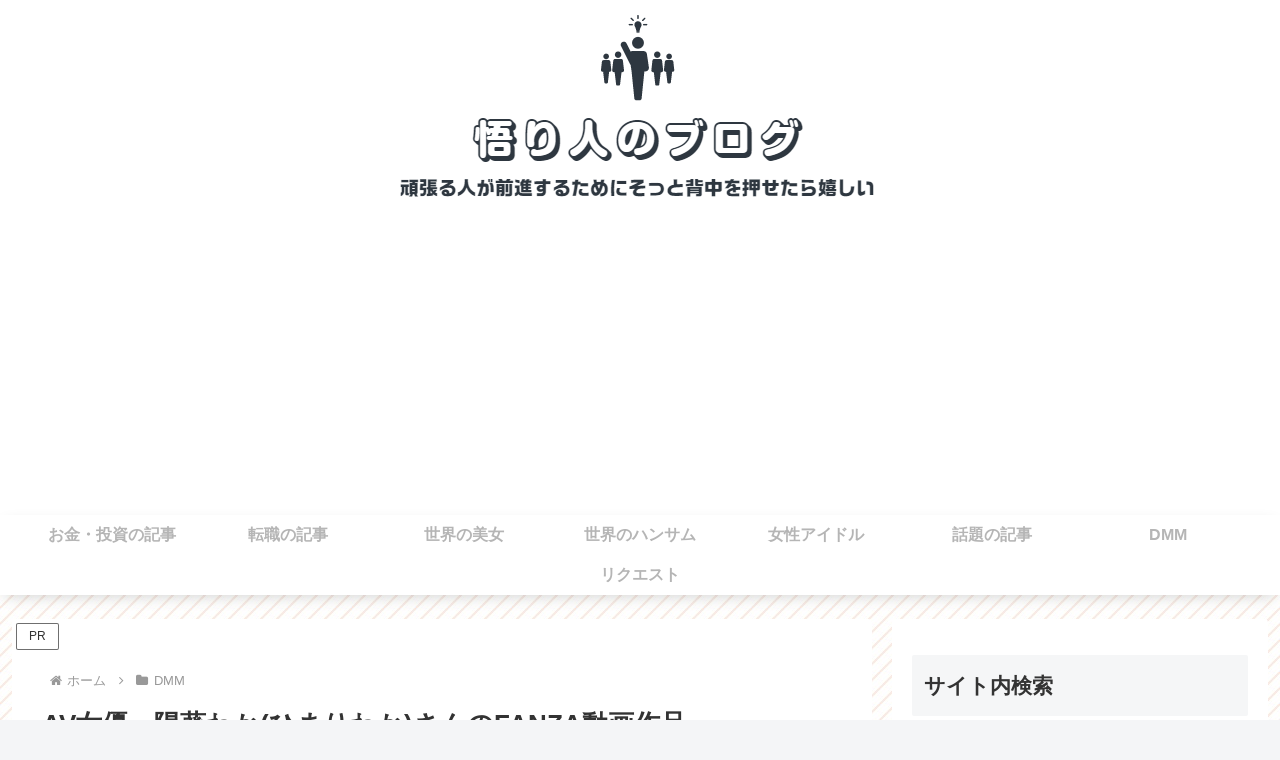

--- FILE ---
content_type: text/html; charset=utf-8
request_url: https://www.google.com/recaptcha/api2/aframe
body_size: 268
content:
<!DOCTYPE HTML><html><head><meta http-equiv="content-type" content="text/html; charset=UTF-8"></head><body><script nonce="p1MLHcxYlA1Zp4IMH0YPjQ">/** Anti-fraud and anti-abuse applications only. See google.com/recaptcha */ try{var clients={'sodar':'https://pagead2.googlesyndication.com/pagead/sodar?'};window.addEventListener("message",function(a){try{if(a.source===window.parent){var b=JSON.parse(a.data);var c=clients[b['id']];if(c){var d=document.createElement('img');d.src=c+b['params']+'&rc='+(localStorage.getItem("rc::a")?sessionStorage.getItem("rc::b"):"");window.document.body.appendChild(d);sessionStorage.setItem("rc::e",parseInt(sessionStorage.getItem("rc::e")||0)+1);localStorage.setItem("rc::h",'1768993181276');}}}catch(b){}});window.parent.postMessage("_grecaptcha_ready", "*");}catch(b){}</script></body></html>